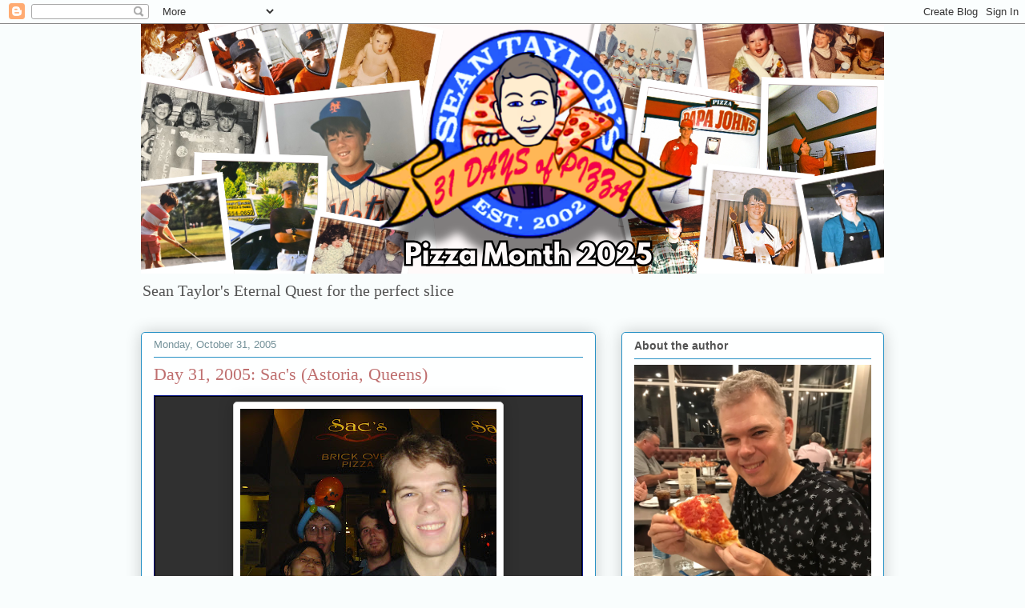

--- FILE ---
content_type: text/html; charset=UTF-8
request_url: https://31daysofpizza.blogspot.com/2005/10/day-31-2005-sacs-astoria-queens.html
body_size: 14072
content:
<!DOCTYPE html>
<html class='v2' dir='ltr' lang='en'>
<head>
<link href='https://www.blogger.com/static/v1/widgets/335934321-css_bundle_v2.css' rel='stylesheet' type='text/css'/>
<meta content='width=1100' name='viewport'/>
<meta content='text/html; charset=UTF-8' http-equiv='Content-Type'/>
<meta content='blogger' name='generator'/>
<link href='https://31daysofpizza.blogspot.com/favicon.ico' rel='icon' type='image/x-icon'/>
<link href='http://31daysofpizza.blogspot.com/2005/10/day-31-2005-sacs-astoria-queens.html' rel='canonical'/>
<link rel="alternate" type="application/atom+xml" title="31 Days of Pizza - Atom" href="https://31daysofpizza.blogspot.com/feeds/posts/default" />
<link rel="alternate" type="application/rss+xml" title="31 Days of Pizza - RSS" href="https://31daysofpizza.blogspot.com/feeds/posts/default?alt=rss" />
<link rel="service.post" type="application/atom+xml" title="31 Days of Pizza - Atom" href="https://draft.blogger.com/feeds/7270670364708965635/posts/default" />

<link rel="alternate" type="application/atom+xml" title="31 Days of Pizza - Atom" href="https://31daysofpizza.blogspot.com/feeds/8619404351028125262/comments/default" />
<!--Can't find substitution for tag [blog.ieCssRetrofitLinks]-->
<link href='https://blogger.googleusercontent.com/img/b/R29vZ2xl/AVvXsEj34cAXHIondAAnpIffMIODWFlX5v_zwxCF5Y3C6kPpJ_HZC8NdL7dMcHCi88yByW_gqC4r7AY1DIk8tB0h4_PTj3KdSs4BiALGsSDfg6hUWVV7cNMptxMwyIgJznPRxhdFL7aEGdwdq4A/s320/DSC03259.JPG' rel='image_src'/>
<meta content='http://31daysofpizza.blogspot.com/2005/10/day-31-2005-sacs-astoria-queens.html' property='og:url'/>
<meta content='Day 31, 2005: Sac&#39;s (Astoria, Queens)' property='og:title'/>
<meta content='        DAY 31: October 31st  LOCATION : Sac&#39;s (29th St and Broadway in Astoria, QUEENS)  GUEST(S) : Catherine Wing, Eden Gauteron, Matt Sea...' property='og:description'/>
<meta content='https://blogger.googleusercontent.com/img/b/R29vZ2xl/AVvXsEj34cAXHIondAAnpIffMIODWFlX5v_zwxCF5Y3C6kPpJ_HZC8NdL7dMcHCi88yByW_gqC4r7AY1DIk8tB0h4_PTj3KdSs4BiALGsSDfg6hUWVV7cNMptxMwyIgJznPRxhdFL7aEGdwdq4A/w1200-h630-p-k-no-nu/DSC03259.JPG' property='og:image'/>
<title>31 Days of Pizza: Day 31, 2005: Sac's (Astoria, Queens)</title>
<style id='page-skin-1' type='text/css'><!--
/*
-----------------------------------------------
Blogger Template Style
Name:     Awesome Inc.
Designer: Tina Chen
URL:      tinachen.org
----------------------------------------------- */
/* Content
----------------------------------------------- */
body {
font: normal normal 13px Arial, Tahoma, Helvetica, FreeSans, sans-serif;
color: #545454;
background: #f9fdfd none repeat scroll top left;
}
html body .content-outer {
min-width: 0;
max-width: 100%;
width: 100%;
}
a:link {
text-decoration: none;
color: #bf6f6f;
}
a:visited {
text-decoration: none;
color: #749199;
}
a:hover {
text-decoration: underline;
color: #2791c5;
}
.body-fauxcolumn-outer .cap-top {
position: absolute;
z-index: 1;
height: 276px;
width: 100%;
background: transparent none repeat-x scroll top left;
_background-image: none;
}
/* Columns
----------------------------------------------- */
.content-inner {
padding: 0;
}
.header-inner .section {
margin: 0 16px;
}
.tabs-inner .section {
margin: 0 16px;
}
.main-inner {
padding-top: 30px;
}
.main-inner .column-center-inner,
.main-inner .column-left-inner,
.main-inner .column-right-inner {
padding: 0 5px;
}
*+html body .main-inner .column-center-inner {
margin-top: -30px;
}
#layout .main-inner .column-center-inner {
margin-top: 0;
}
/* Header
----------------------------------------------- */
.header-outer {
margin: 0 0 0 0;
background: #f9fdfd none repeat scroll 0 0;
}
.Header h1 {
font: normal normal 48px Georgia, Utopia, 'Palatino Linotype', Palatino, serif;
color: #545454;
text-shadow: 0 0 -1px #000000;
}
.Header h1 a {
color: #545454;
}
.Header .description {
font: normal normal 20px Georgia, Utopia, 'Palatino Linotype', Palatino, serif;
color: #545454;
}
.header-inner .Header .titlewrapper,
.header-inner .Header .descriptionwrapper {
padding-left: 0;
padding-right: 0;
margin-bottom: 0;
}
.header-inner .Header .titlewrapper {
padding-top: 22px;
}
/* Tabs
----------------------------------------------- */
.tabs-outer {
overflow: hidden;
position: relative;
background: #8fa6cd url(https://resources.blogblog.com/blogblog/data/1kt/awesomeinc/tabs_gradient_light.png) repeat scroll 0 0;
}
#layout .tabs-outer {
overflow: visible;
}
.tabs-cap-top, .tabs-cap-bottom {
position: absolute;
width: 100%;
border-top: 1px solid #749199;
}
.tabs-cap-bottom {
bottom: 0;
}
.tabs-inner .widget li a {
display: inline-block;
margin: 0;
padding: .6em 1.5em;
font: normal normal 13px Arial, Tahoma, Helvetica, FreeSans, sans-serif;
color: #545454;
border-top: 1px solid #749199;
border-bottom: 1px solid #749199;
border-left: 1px solid #749199;
height: 16px;
line-height: 16px;
}
.tabs-inner .widget li:last-child a {
border-right: 1px solid #749199;
}
.tabs-inner .widget li.selected a, .tabs-inner .widget li a:hover {
background: #576782 url(https://resources.blogblog.com/blogblog/data/1kt/awesomeinc/tabs_gradient_light.png) repeat-x scroll 0 -100px;
color: #ffffff;
}
/* Headings
----------------------------------------------- */
h2 {
font: normal bold 14px Arial, Tahoma, Helvetica, FreeSans, sans-serif;
color: #545454;
}
/* Widgets
----------------------------------------------- */
.main-inner .section {
margin: 0 27px;
padding: 0;
}
.main-inner .column-left-outer,
.main-inner .column-right-outer {
margin-top: 0;
}
#layout .main-inner .column-left-outer,
#layout .main-inner .column-right-outer {
margin-top: 0;
}
.main-inner .column-left-inner,
.main-inner .column-right-inner {
background: rgba(77,77,77,0) none repeat 0 0;
-moz-box-shadow: 0 0 0 rgba(0, 0, 0, .2);
-webkit-box-shadow: 0 0 0 rgba(0, 0, 0, .2);
-goog-ms-box-shadow: 0 0 0 rgba(0, 0, 0, .2);
box-shadow: 0 0 0 rgba(0, 0, 0, .2);
-moz-border-radius: 5px;
-webkit-border-radius: 5px;
-goog-ms-border-radius: 5px;
border-radius: 5px;
}
#layout .main-inner .column-left-inner,
#layout .main-inner .column-right-inner {
margin-top: 0;
}
.sidebar .widget {
font: normal normal 14px Arial, Tahoma, Helvetica, FreeSans, sans-serif;
color: #545454;
}
.sidebar .widget a:link {
color: #bf6f6f;
}
.sidebar .widget a:visited {
color: #749199;
}
.sidebar .widget a:hover {
color: #2791c5;
}
.sidebar .widget h2 {
text-shadow: 0 0 -1px #000000;
}
.main-inner .widget {
background-color: #feffff;
border: 1px solid #2791c5;
padding: 0 15px 15px;
margin: 20px -16px;
-moz-box-shadow: 0 0 20px rgba(0, 0, 0, .2);
-webkit-box-shadow: 0 0 20px rgba(0, 0, 0, .2);
-goog-ms-box-shadow: 0 0 20px rgba(0, 0, 0, .2);
box-shadow: 0 0 20px rgba(0, 0, 0, .2);
-moz-border-radius: 5px;
-webkit-border-radius: 5px;
-goog-ms-border-radius: 5px;
border-radius: 5px;
}
.main-inner .widget h2 {
margin: 0 -0;
padding: .6em 0 .5em;
border-bottom: 1px solid rgba(77,77,77,0);
}
.footer-inner .widget h2 {
padding: 0 0 .4em;
border-bottom: 1px solid rgba(77,77,77,0);
}
.main-inner .widget h2 + div, .footer-inner .widget h2 + div {
border-top: 1px solid #2791c5;
padding-top: 8px;
}
.main-inner .widget .widget-content {
margin: 0 -0;
padding: 7px 0 0;
}
.main-inner .widget ul, .main-inner .widget #ArchiveList ul.flat {
margin: -8px -15px 0;
padding: 0;
list-style: none;
}
.main-inner .widget #ArchiveList {
margin: -8px 0 0;
}
.main-inner .widget ul li, .main-inner .widget #ArchiveList ul.flat li {
padding: .5em 15px;
text-indent: 0;
color: #737373;
border-top: 0 solid #2791c5;
border-bottom: 1px solid rgba(77,77,77,0);
}
.main-inner .widget #ArchiveList ul li {
padding-top: .25em;
padding-bottom: .25em;
}
.main-inner .widget ul li:first-child, .main-inner .widget #ArchiveList ul.flat li:first-child {
border-top: none;
}
.main-inner .widget ul li:last-child, .main-inner .widget #ArchiveList ul.flat li:last-child {
border-bottom: none;
}
.post-body {
position: relative;
}
.main-inner .widget .post-body ul {
padding: 0 2.5em;
margin: .5em 0;
list-style: disc;
}
.main-inner .widget .post-body ul li {
padding: 0.25em 0;
margin-bottom: .25em;
color: #545454;
border: none;
}
.footer-inner .widget ul {
padding: 0;
list-style: none;
}
.widget .zippy {
color: #737373;
}
/* Posts
----------------------------------------------- */
body .main-inner .Blog {
padding: 0;
margin-bottom: 1em;
background-color: transparent;
border: none;
-moz-box-shadow: 0 0 0 rgba(0, 0, 0, 0);
-webkit-box-shadow: 0 0 0 rgba(0, 0, 0, 0);
-goog-ms-box-shadow: 0 0 0 rgba(0, 0, 0, 0);
box-shadow: 0 0 0 rgba(0, 0, 0, 0);
}
.main-inner .section:last-child .Blog:last-child {
padding: 0;
margin-bottom: 1em;
}
.main-inner .widget h2.date-header {
margin: 0 -15px 1px;
padding: 0 0 0 0;
font: normal normal 13px Arial, Tahoma, Helvetica, FreeSans, sans-serif;
color: #749199;
background: transparent none no-repeat scroll top left;
border-top: 0 solid #2791c5;
border-bottom: 1px solid rgba(77,77,77,0);
-moz-border-radius-topleft: 0;
-moz-border-radius-topright: 0;
-webkit-border-top-left-radius: 0;
-webkit-border-top-right-radius: 0;
border-top-left-radius: 0;
border-top-right-radius: 0;
position: static;
bottom: 100%;
right: 15px;
text-shadow: 0 0 -1px #000000;
}
.main-inner .widget h2.date-header span {
font: normal normal 13px Arial, Tahoma, Helvetica, FreeSans, sans-serif;
display: block;
padding: .5em 15px;
border-left: 0 solid #2791c5;
border-right: 0 solid #2791c5;
}
.date-outer {
position: relative;
margin: 30px 0 20px;
padding: 0 15px;
background-color: #feffff;
border: 1px solid #2791c5;
-moz-box-shadow: 0 0 20px rgba(0, 0, 0, .2);
-webkit-box-shadow: 0 0 20px rgba(0, 0, 0, .2);
-goog-ms-box-shadow: 0 0 20px rgba(0, 0, 0, .2);
box-shadow: 0 0 20px rgba(0, 0, 0, .2);
-moz-border-radius: 5px;
-webkit-border-radius: 5px;
-goog-ms-border-radius: 5px;
border-radius: 5px;
}
.date-outer:first-child {
margin-top: 0;
}
.date-outer:last-child {
margin-bottom: 20px;
-moz-border-radius-bottomleft: 5px;
-moz-border-radius-bottomright: 5px;
-webkit-border-bottom-left-radius: 5px;
-webkit-border-bottom-right-radius: 5px;
-goog-ms-border-bottom-left-radius: 5px;
-goog-ms-border-bottom-right-radius: 5px;
border-bottom-left-radius: 5px;
border-bottom-right-radius: 5px;
}
.date-posts {
margin: 0 -0;
padding: 0 0;
clear: both;
}
.post-outer, .inline-ad {
border-top: 1px solid #2791c5;
margin: 0 -0;
padding: 15px 0;
}
.post-outer {
padding-bottom: 10px;
}
.post-outer:first-child {
padding-top: 0;
border-top: none;
}
.post-outer:last-child, .inline-ad:last-child {
border-bottom: none;
}
.post-body {
position: relative;
}
.post-body img {
padding: 8px;
background: #ffffff;
border: 1px solid #d0d0d0;
-moz-box-shadow: 0 0 20px rgba(0, 0, 0, .2);
-webkit-box-shadow: 0 0 20px rgba(0, 0, 0, .2);
box-shadow: 0 0 20px rgba(0, 0, 0, .2);
-moz-border-radius: 5px;
-webkit-border-radius: 5px;
border-radius: 5px;
}
h3.post-title, h4 {
font: normal normal 22px Georgia, Utopia, 'Palatino Linotype', Palatino, serif;
color: #bf6f6f;
}
h3.post-title a {
font: normal normal 22px Georgia, Utopia, 'Palatino Linotype', Palatino, serif;
color: #bf6f6f;
}
h3.post-title a:hover {
color: #2791c5;
text-decoration: underline;
}
.post-header {
margin: 0 0 1em;
}
.post-body {
line-height: 1.4;
}
.post-outer h2 {
color: #545454;
}
.post-footer {
margin: 1.5em 0 0;
}
#blog-pager {
padding: 15px;
font-size: 120%;
background-color: #feffff;
border: 1px solid #2791c5;
-moz-box-shadow: 0 0 20px rgba(0, 0, 0, .2);
-webkit-box-shadow: 0 0 20px rgba(0, 0, 0, .2);
-goog-ms-box-shadow: 0 0 20px rgba(0, 0, 0, .2);
box-shadow: 0 0 20px rgba(0, 0, 0, .2);
-moz-border-radius: 5px;
-webkit-border-radius: 5px;
-goog-ms-border-radius: 5px;
border-radius: 5px;
-moz-border-radius-topleft: 5px;
-moz-border-radius-topright: 5px;
-webkit-border-top-left-radius: 5px;
-webkit-border-top-right-radius: 5px;
-goog-ms-border-top-left-radius: 5px;
-goog-ms-border-top-right-radius: 5px;
border-top-left-radius: 5px;
border-top-right-radius-topright: 5px;
margin-top: 1em;
}
.blog-feeds, .post-feeds {
margin: 1em 0;
text-align: center;
color: #545454;
}
.blog-feeds a, .post-feeds a {
color: #bf6f6f;
}
.blog-feeds a:visited, .post-feeds a:visited {
color: #749199;
}
.blog-feeds a:hover, .post-feeds a:hover {
color: #2791c5;
}
.post-outer .comments {
margin-top: 2em;
}
/* Comments
----------------------------------------------- */
.comments .comments-content .icon.blog-author {
background-repeat: no-repeat;
background-image: url([data-uri]);
}
.comments .comments-content .loadmore a {
border-top: 1px solid #749199;
border-bottom: 1px solid #749199;
}
.comments .continue {
border-top: 2px solid #749199;
}
/* Footer
----------------------------------------------- */
.footer-outer {
margin: -20px 0 -1px;
padding: 20px 0 0;
color: #545454;
overflow: hidden;
}
.footer-fauxborder-left {
border-top: 1px solid #2791c5;
background: #feffff none repeat scroll 0 0;
-moz-box-shadow: 0 0 20px rgba(0, 0, 0, .2);
-webkit-box-shadow: 0 0 20px rgba(0, 0, 0, .2);
-goog-ms-box-shadow: 0 0 20px rgba(0, 0, 0, .2);
box-shadow: 0 0 20px rgba(0, 0, 0, .2);
margin: 0 -20px;
}
/* Mobile
----------------------------------------------- */
body.mobile {
background-size: auto;
}
.mobile .body-fauxcolumn-outer {
background: transparent none repeat scroll top left;
}
*+html body.mobile .main-inner .column-center-inner {
margin-top: 0;
}
.mobile .main-inner .widget {
padding: 0 0 15px;
}
.mobile .main-inner .widget h2 + div,
.mobile .footer-inner .widget h2 + div {
border-top: none;
padding-top: 0;
}
.mobile .footer-inner .widget h2 {
padding: 0.5em 0;
border-bottom: none;
}
.mobile .main-inner .widget .widget-content {
margin: 0;
padding: 7px 0 0;
}
.mobile .main-inner .widget ul,
.mobile .main-inner .widget #ArchiveList ul.flat {
margin: 0 -15px 0;
}
.mobile .main-inner .widget h2.date-header {
right: 0;
}
.mobile .date-header span {
padding: 0.4em 0;
}
.mobile .date-outer:first-child {
margin-bottom: 0;
border: 1px solid #2791c5;
-moz-border-radius-topleft: 5px;
-moz-border-radius-topright: 5px;
-webkit-border-top-left-radius: 5px;
-webkit-border-top-right-radius: 5px;
-goog-ms-border-top-left-radius: 5px;
-goog-ms-border-top-right-radius: 5px;
border-top-left-radius: 5px;
border-top-right-radius: 5px;
}
.mobile .date-outer {
border-color: #2791c5;
border-width: 0 1px 1px;
}
.mobile .date-outer:last-child {
margin-bottom: 0;
}
.mobile .main-inner {
padding: 0;
}
.mobile .header-inner .section {
margin: 0;
}
.mobile .post-outer, .mobile .inline-ad {
padding: 5px 0;
}
.mobile .tabs-inner .section {
margin: 0 10px;
}
.mobile .main-inner .widget h2 {
margin: 0;
padding: 0;
}
.mobile .main-inner .widget h2.date-header span {
padding: 0;
}
.mobile .main-inner .widget .widget-content {
margin: 0;
padding: 7px 0 0;
}
.mobile #blog-pager {
border: 1px solid transparent;
background: #feffff none repeat scroll 0 0;
}
.mobile .main-inner .column-left-inner,
.mobile .main-inner .column-right-inner {
background: rgba(77,77,77,0) none repeat 0 0;
-moz-box-shadow: none;
-webkit-box-shadow: none;
-goog-ms-box-shadow: none;
box-shadow: none;
}
.mobile .date-posts {
margin: 0;
padding: 0;
}
.mobile .footer-fauxborder-left {
margin: 0;
border-top: inherit;
}
.mobile .main-inner .section:last-child .Blog:last-child {
margin-bottom: 0;
}
.mobile-index-contents {
color: #545454;
}
.mobile .mobile-link-button {
background: #bf6f6f url(https://resources.blogblog.com/blogblog/data/1kt/awesomeinc/tabs_gradient_light.png) repeat scroll 0 0;
}
.mobile-link-button a:link, .mobile-link-button a:visited {
color: #ffffff;
}
.mobile .tabs-inner .PageList .widget-content {
background: transparent;
border-top: 1px solid;
border-color: #749199;
color: #545454;
}
.mobile .tabs-inner .PageList .widget-content .pagelist-arrow {
border-left: 1px solid #749199;
}

--></style>
<style id='template-skin-1' type='text/css'><!--
body {
min-width: 960px;
}
.content-outer, .content-fauxcolumn-outer, .region-inner {
min-width: 960px;
max-width: 960px;
_width: 960px;
}
.main-inner .columns {
padding-left: 0;
padding-right: 360px;
}
.main-inner .fauxcolumn-center-outer {
left: 0;
right: 360px;
/* IE6 does not respect left and right together */
_width: expression(this.parentNode.offsetWidth -
parseInt("0") -
parseInt("360px") + 'px');
}
.main-inner .fauxcolumn-left-outer {
width: 0;
}
.main-inner .fauxcolumn-right-outer {
width: 360px;
}
.main-inner .column-left-outer {
width: 0;
right: 100%;
margin-left: -0;
}
.main-inner .column-right-outer {
width: 360px;
margin-right: -360px;
}
#layout {
min-width: 0;
}
#layout .content-outer {
min-width: 0;
width: 800px;
}
#layout .region-inner {
min-width: 0;
width: auto;
}
body#layout div.add_widget {
padding: 8px;
}
body#layout div.add_widget a {
margin-left: 32px;
}
--></style>
<link href='https://draft.blogger.com/dyn-css/authorization.css?targetBlogID=7270670364708965635&amp;zx=b4b246d9-1cee-4920-b16a-74abb826b3b5' media='none' onload='if(media!=&#39;all&#39;)media=&#39;all&#39;' rel='stylesheet'/><noscript><link href='https://draft.blogger.com/dyn-css/authorization.css?targetBlogID=7270670364708965635&amp;zx=b4b246d9-1cee-4920-b16a-74abb826b3b5' rel='stylesheet'/></noscript>
<meta name='google-adsense-platform-account' content='ca-host-pub-1556223355139109'/>
<meta name='google-adsense-platform-domain' content='blogspot.com'/>

</head>
<body class='loading variant-renewable'>
<div class='navbar section' id='navbar' name='Navbar'><div class='widget Navbar' data-version='1' id='Navbar1'><script type="text/javascript">
    function setAttributeOnload(object, attribute, val) {
      if(window.addEventListener) {
        window.addEventListener('load',
          function(){ object[attribute] = val; }, false);
      } else {
        window.attachEvent('onload', function(){ object[attribute] = val; });
      }
    }
  </script>
<div id="navbar-iframe-container"></div>
<script type="text/javascript" src="https://apis.google.com/js/platform.js"></script>
<script type="text/javascript">
      gapi.load("gapi.iframes:gapi.iframes.style.bubble", function() {
        if (gapi.iframes && gapi.iframes.getContext) {
          gapi.iframes.getContext().openChild({
              url: 'https://draft.blogger.com/navbar/7270670364708965635?po\x3d8619404351028125262\x26origin\x3dhttps://31daysofpizza.blogspot.com',
              where: document.getElementById("navbar-iframe-container"),
              id: "navbar-iframe"
          });
        }
      });
    </script><script type="text/javascript">
(function() {
var script = document.createElement('script');
script.type = 'text/javascript';
script.src = '//pagead2.googlesyndication.com/pagead/js/google_top_exp.js';
var head = document.getElementsByTagName('head')[0];
if (head) {
head.appendChild(script);
}})();
</script>
</div></div>
<div class='body-fauxcolumns'>
<div class='fauxcolumn-outer body-fauxcolumn-outer'>
<div class='cap-top'>
<div class='cap-left'></div>
<div class='cap-right'></div>
</div>
<div class='fauxborder-left'>
<div class='fauxborder-right'></div>
<div class='fauxcolumn-inner'>
</div>
</div>
<div class='cap-bottom'>
<div class='cap-left'></div>
<div class='cap-right'></div>
</div>
</div>
</div>
<div class='content'>
<div class='content-fauxcolumns'>
<div class='fauxcolumn-outer content-fauxcolumn-outer'>
<div class='cap-top'>
<div class='cap-left'></div>
<div class='cap-right'></div>
</div>
<div class='fauxborder-left'>
<div class='fauxborder-right'></div>
<div class='fauxcolumn-inner'>
</div>
</div>
<div class='cap-bottom'>
<div class='cap-left'></div>
<div class='cap-right'></div>
</div>
</div>
</div>
<div class='content-outer'>
<div class='content-cap-top cap-top'>
<div class='cap-left'></div>
<div class='cap-right'></div>
</div>
<div class='fauxborder-left content-fauxborder-left'>
<div class='fauxborder-right content-fauxborder-right'></div>
<div class='content-inner'>
<header>
<div class='header-outer'>
<div class='header-cap-top cap-top'>
<div class='cap-left'></div>
<div class='cap-right'></div>
</div>
<div class='fauxborder-left header-fauxborder-left'>
<div class='fauxborder-right header-fauxborder-right'></div>
<div class='region-inner header-inner'>
<div class='header section' id='header' name='Header'><div class='widget Header' data-version='1' id='Header1'>
<div id='header-inner'>
<a href='https://31daysofpizza.blogspot.com/' style='display: block'>
<img alt='31 Days of Pizza' height='312px; ' id='Header1_headerimg' src='https://blogger.googleusercontent.com/img/a/AVvXsEjEiTceHIikUCP0lGBC43OzuU6mBS1B1Lx57u9xQH9yVxl7AyQIvkUao2Nh3uyLbql82vXt2TSn6ldNHbw8KEmWG3Pw13e_vOPYAYBca2iUROoM5Q8f3mqXXjLR6KyoP-vrYC9ueG1bVDhj5LQFWy-muNIihuwHscPoBa-DyMTzBRK1OsFTxGznfGKRNEY=s930' style='display: block' width='930px; '/>
</a>
<div class='descriptionwrapper'>
<p class='description'><span>Sean Taylor's Eternal Quest for the perfect slice</span></p>
</div>
</div>
</div></div>
</div>
</div>
<div class='header-cap-bottom cap-bottom'>
<div class='cap-left'></div>
<div class='cap-right'></div>
</div>
</div>
</header>
<div class='tabs-outer'>
<div class='tabs-cap-top cap-top'>
<div class='cap-left'></div>
<div class='cap-right'></div>
</div>
<div class='fauxborder-left tabs-fauxborder-left'>
<div class='fauxborder-right tabs-fauxborder-right'></div>
<div class='region-inner tabs-inner'>
<div class='tabs no-items section' id='crosscol' name='Cross-Column'></div>
<div class='tabs no-items section' id='crosscol-overflow' name='Cross-Column 2'></div>
</div>
</div>
<div class='tabs-cap-bottom cap-bottom'>
<div class='cap-left'></div>
<div class='cap-right'></div>
</div>
</div>
<div class='main-outer'>
<div class='main-cap-top cap-top'>
<div class='cap-left'></div>
<div class='cap-right'></div>
</div>
<div class='fauxborder-left main-fauxborder-left'>
<div class='fauxborder-right main-fauxborder-right'></div>
<div class='region-inner main-inner'>
<div class='columns fauxcolumns'>
<div class='fauxcolumn-outer fauxcolumn-center-outer'>
<div class='cap-top'>
<div class='cap-left'></div>
<div class='cap-right'></div>
</div>
<div class='fauxborder-left'>
<div class='fauxborder-right'></div>
<div class='fauxcolumn-inner'>
</div>
</div>
<div class='cap-bottom'>
<div class='cap-left'></div>
<div class='cap-right'></div>
</div>
</div>
<div class='fauxcolumn-outer fauxcolumn-left-outer'>
<div class='cap-top'>
<div class='cap-left'></div>
<div class='cap-right'></div>
</div>
<div class='fauxborder-left'>
<div class='fauxborder-right'></div>
<div class='fauxcolumn-inner'>
</div>
</div>
<div class='cap-bottom'>
<div class='cap-left'></div>
<div class='cap-right'></div>
</div>
</div>
<div class='fauxcolumn-outer fauxcolumn-right-outer'>
<div class='cap-top'>
<div class='cap-left'></div>
<div class='cap-right'></div>
</div>
<div class='fauxborder-left'>
<div class='fauxborder-right'></div>
<div class='fauxcolumn-inner'>
</div>
</div>
<div class='cap-bottom'>
<div class='cap-left'></div>
<div class='cap-right'></div>
</div>
</div>
<!-- corrects IE6 width calculation -->
<div class='columns-inner'>
<div class='column-center-outer'>
<div class='column-center-inner'>
<div class='main section' id='main' name='Main'><div class='widget Blog' data-version='1' id='Blog1'>
<div class='blog-posts hfeed'>

          <div class="date-outer">
        
<h2 class='date-header'><span>Monday, October 31, 2005</span></h2>

          <div class="date-posts">
        
<div class='post-outer'>
<div class='post hentry uncustomized-post-template' itemprop='blogPost' itemscope='itemscope' itemtype='http://schema.org/BlogPosting'>
<meta content='https://blogger.googleusercontent.com/img/b/R29vZ2xl/AVvXsEj34cAXHIondAAnpIffMIODWFlX5v_zwxCF5Y3C6kPpJ_HZC8NdL7dMcHCi88yByW_gqC4r7AY1DIk8tB0h4_PTj3KdSs4BiALGsSDfg6hUWVV7cNMptxMwyIgJznPRxhdFL7aEGdwdq4A/s320/DSC03259.JPG' itemprop='image_url'/>
<meta content='7270670364708965635' itemprop='blogId'/>
<meta content='8619404351028125262' itemprop='postId'/>
<a name='8619404351028125262'></a>
<h3 class='post-title entry-title' itemprop='name'>
Day 31, 2005: Sac's (Astoria, Queens)
</h3>
<div class='post-header'>
<div class='post-header-line-1'></div>
</div>
<div class='post-body entry-content' id='post-body-8619404351028125262' itemprop='description articleBody'>
<table align="center" border="0" cellpadding="6" cellspacing="1" class="tborder" id="post467258" style="background-attachment: initial; background-clip: initial; background-color: black; background-image: initial; background-origin: initial; border-bottom-color: rgb(11, 25, 140); border-bottom-style: solid; border-bottom-width: 1px; border-left-color: rgb(11, 25, 140); border-left-style: solid; border-left-width: 1px; border-right-color: rgb(11, 25, 140); border-right-style: solid; border-right-width: 1px; border-top-color: rgb(11, 25, 140); border-top-style: solid; border-top-width: 1px; color: white; font-family: verdana, geneva, lucida, 'lucida grande', arial, helvetica, sans-serif; font-size: 13px; width: 100%px;"><tbody>
<tr><td class="alt1" id="td_post_467258" style="background-attachment: initial; background-clip: initial; background-color: #303030; background-image: initial; background-origin: initial; background-position: initial initial; background-repeat: initial initial; color: white; font: normal normal normal 10pt/normal verdana, geneva, lucida, 'lucida grande', arial, helvetica, sans-serif;"><div id="post_message_467258">
<div class="separator" style="clear: both; text-align: center;">
<a href="https://blogger.googleusercontent.com/img/b/R29vZ2xl/AVvXsEj34cAXHIondAAnpIffMIODWFlX5v_zwxCF5Y3C6kPpJ_HZC8NdL7dMcHCi88yByW_gqC4r7AY1DIk8tB0h4_PTj3KdSs4BiALGsSDfg6hUWVV7cNMptxMwyIgJznPRxhdFL7aEGdwdq4A/s1600/DSC03259.JPG" imageanchor="1" style="margin-left: 1em; margin-right: 1em;"><img border="0" height="240" src="https://blogger.googleusercontent.com/img/b/R29vZ2xl/AVvXsEj34cAXHIondAAnpIffMIODWFlX5v_zwxCF5Y3C6kPpJ_HZC8NdL7dMcHCi88yByW_gqC4r7AY1DIk8tB0h4_PTj3KdSs4BiALGsSDfg6hUWVV7cNMptxMwyIgJznPRxhdFL7aEGdwdq4A/s320/DSC03259.JPG" width="320" /></a></div>
<br />
<br />
<div class="separator" style="clear: both; text-align: center;">
</div>
<span style="font-size: small;"><b>DAY 31: October 31st</b></span><br />
<b>LOCATION</b>: Sac's (29th St and Broadway in Astoria, QUEENS)<br />
<b>GUEST(S)</b>: Catherine Wing, Eden Gauteron, Matt Sears<br />
<b>ORDER</b>: One slice of cheese<br />
<div class="separator" style="clear: both; text-align: center;">
<a href="https://blogger.googleusercontent.com/img/b/R29vZ2xl/AVvXsEi9aV397_iXywvWb4fZCKvznff5IvQx5TqfeuVuEnUVWy4nq1HUO4Hx5iZO6zbNBow-S4jypZxCOI42LxdfUmgtI9lN6YRnlfPrOp9AnX_V61YWxHgLKruFUvegLpZoAUy1P8tAlR2mrUM/s1600/DSC03260.JPG" imageanchor="1" style="margin-left: 1em; margin-right: 1em;"><img border="0" height="240" src="https://blogger.googleusercontent.com/img/b/R29vZ2xl/AVvXsEi9aV397_iXywvWb4fZCKvznff5IvQx5TqfeuVuEnUVWy4nq1HUO4Hx5iZO6zbNBow-S4jypZxCOI42LxdfUmgtI9lN6YRnlfPrOp9AnX_V61YWxHgLKruFUvegLpZoAUy1P8tAlR2mrUM/s320/DSC03260.JPG" width="320" /></a></div>
<br />
<b>PIZZA REPORT</b>: Feeling Sacs-y? I am. Sac's is the only coal-fired pizza place I am aware of in the borough of Queens. Lucky for me and other Queens County residents, it's perfect! My favorite part of Sac's pizza is the sauce, of which there is plenty. I witnessed as they put a light layer of sauce on a pizza, scattered some fresh mozzarella cheese on, then applied another layer of sauce. Two (2) layers of delicious sauce! I think they add several spices to it in order for it to be so flavorful. My slice of cheese was mouth-wateringly good. The coal-fired crust was just thick enough to provide support for the entire slice and just flexible enough to be folded. As I folded it the sauce pockets and fresh mozzarella united to form one outrageously great-tasting slice of pizza. When in Queens, do what the Queens residents do and go to Sac's.<br />
<b>MISC.</b>:<br />
<ul>
<li style="font: normal normal normal 10pt/normal verdana, geneva, lucida, 'lucida grande', arial, helvetica, sans-serif;">Catherine Wing's got Moxie. Moxie is the name of her mean looking puppet that pretty much prevented her from speaking for the second half of the meal. Here is a picture of Catherine &amp; Moxie...<div class="separator" style="clear: both; text-align: center;">
<a href="https://blogger.googleusercontent.com/img/b/R29vZ2xl/AVvXsEjeCw1JRixSPRwU_L2Row6bsGPNpW-a4a-d38hgpVOh1Uaor6XOnYQzrm_aBANEBBtmb2dEpJ2UF5KpcrYBSILrYnXxwTwft2ug5z82Hx4Y0SprYpoD2567_lI8I0UQSmCNwJnsb9DsIU4/s1600/DSC03261.JPG" imageanchor="1" style="margin-left: 1em; margin-right: 1em;"><img border="0" height="200" src="https://blogger.googleusercontent.com/img/b/R29vZ2xl/AVvXsEjeCw1JRixSPRwU_L2Row6bsGPNpW-a4a-d38hgpVOh1Uaor6XOnYQzrm_aBANEBBtmb2dEpJ2UF5KpcrYBSILrYnXxwTwft2ug5z82Hx4Y0SprYpoD2567_lI8I0UQSmCNwJnsb9DsIU4/s200/DSC03261.JPG" width="150" /></a></div>
</li>
<li style="font: normal normal normal 10pt/normal verdana, geneva, lucida, 'lucida grande', arial, helvetica, sans-serif;">Eden Gauteron (pronounced "Ay-DEN Goo-trone") is from Cleveland, Ohio and arrived wearing a balloon hat he found on the ground.</li>
<li style="font: normal normal normal 10pt/normal verdana, geneva, lucida, 'lucida grande', arial, helvetica, sans-serif;">Matt Sears should have been Matt Suarez but the employees in Ellis Island wrote down "Sears" instead. His mom's maiden name was also changed by the people at Ellis Island. We weren't sure whether this was to Anglicize their names to help get them work or if the folks at Ellis Island were just bad spellers.</li>
<li style="font: normal normal normal 10pt/normal verdana, geneva, lucida, 'lucida grande', arial, helvetica, sans-serif;">October 31st means both Halloween and an end to Pizza Month '05. I managed to achieve my goal of eating a slice of pizza each day at 31 different locations with at least one other person. Thank you, everyone that helped make this possible. If you want to see me burn off all of these carbs, then watch out for bib #18670 in the ING New York City Marathon on Sunday, November 6th. If you want to know when and where to see me, I posted it&nbsp;<a href="http://www.improvresourcecenter.com/mb/showthread.php?t=40199" style="color: #ffbf00; text-decoration: none;" target="_blank">here</a>. Send me a&nbsp;<a href="http://www.improvresourcecenter.com/mb/private.php?do=newpm&amp;u=282" style="color: #ffbf00; text-decoration: none;" target="_blank">Private Message (PM)</a>with your email address if you want to be notified via email when I cross the 10K, 20K, 13.1m, and finish line.</li>
</ul>
</div>
</td></tr>
</tbody></table>
<div style='clear: both;'></div>
</div>
<div class='post-footer'>
<div class='post-footer-line post-footer-line-1'>
<span class='post-author vcard'>
Posted by
<span class='fn' itemprop='author' itemscope='itemscope' itemtype='http://schema.org/Person'>
<span itemprop='name'>Sean Taylor</span>
</span>
</span>
<span class='post-timestamp'>
at
<meta content='http://31daysofpizza.blogspot.com/2005/10/day-31-2005-sacs-astoria-queens.html' itemprop='url'/>
<a class='timestamp-link' href='https://31daysofpizza.blogspot.com/2005/10/day-31-2005-sacs-astoria-queens.html' rel='bookmark' title='permanent link'><abbr class='published' itemprop='datePublished' title='2005-10-31T01:38:00-05:00'>October 31, 2005</abbr></a>
</span>
<span class='post-comment-link'>
</span>
<span class='post-icons'>
<span class='item-action'>
<a href='https://draft.blogger.com/email-post/7270670364708965635/8619404351028125262' title='Email Post'>
<img alt='' class='icon-action' height='13' src='https://resources.blogblog.com/img/icon18_email.gif' width='18'/>
</a>
</span>
<span class='item-control blog-admin pid-1048826981'>
<a href='https://draft.blogger.com/post-edit.g?blogID=7270670364708965635&postID=8619404351028125262&from=pencil' title='Edit Post'>
<img alt='' class='icon-action' height='18' src='https://resources.blogblog.com/img/icon18_edit_allbkg.gif' width='18'/>
</a>
</span>
</span>
<div class='post-share-buttons goog-inline-block'>
<a class='goog-inline-block share-button sb-email' href='https://draft.blogger.com/share-post.g?blogID=7270670364708965635&postID=8619404351028125262&target=email' target='_blank' title='Email This'><span class='share-button-link-text'>Email This</span></a><a class='goog-inline-block share-button sb-blog' href='https://draft.blogger.com/share-post.g?blogID=7270670364708965635&postID=8619404351028125262&target=blog' onclick='window.open(this.href, "_blank", "height=270,width=475"); return false;' target='_blank' title='BlogThis!'><span class='share-button-link-text'>BlogThis!</span></a><a class='goog-inline-block share-button sb-twitter' href='https://draft.blogger.com/share-post.g?blogID=7270670364708965635&postID=8619404351028125262&target=twitter' target='_blank' title='Share to X'><span class='share-button-link-text'>Share to X</span></a><a class='goog-inline-block share-button sb-facebook' href='https://draft.blogger.com/share-post.g?blogID=7270670364708965635&postID=8619404351028125262&target=facebook' onclick='window.open(this.href, "_blank", "height=430,width=640"); return false;' target='_blank' title='Share to Facebook'><span class='share-button-link-text'>Share to Facebook</span></a><a class='goog-inline-block share-button sb-pinterest' href='https://draft.blogger.com/share-post.g?blogID=7270670364708965635&postID=8619404351028125262&target=pinterest' target='_blank' title='Share to Pinterest'><span class='share-button-link-text'>Share to Pinterest</span></a>
</div>
</div>
<div class='post-footer-line post-footer-line-2'>
<span class='post-labels'>
</span>
</div>
<div class='post-footer-line post-footer-line-3'>
<span class='post-location'>
</span>
</div>
</div>
</div>
<div class='comments' id='comments'>
<a name='comments'></a>
<h4>No comments:</h4>
<div id='Blog1_comments-block-wrapper'>
<dl class='avatar-comment-indent' id='comments-block'>
</dl>
</div>
<p class='comment-footer'>
<a href='https://draft.blogger.com/comment/fullpage/post/7270670364708965635/8619404351028125262' onclick=''>Post a Comment</a>
</p>
</div>
</div>

        </div></div>
      
</div>
<div class='blog-pager' id='blog-pager'>
<span id='blog-pager-newer-link'>
<a class='blog-pager-newer-link' href='https://31daysofpizza.blogspot.com/2006/10/day-1-2006-sbarro-midtown-nyc.html' id='Blog1_blog-pager-newer-link' title='Newer Post'>Newer Post</a>
</span>
<span id='blog-pager-older-link'>
<a class='blog-pager-older-link' href='https://31daysofpizza.blogspot.com/2005/10/day-30-2005-una-pizza-napoletana-e.html' id='Blog1_blog-pager-older-link' title='Older Post'>Older Post</a>
</span>
<a class='home-link' href='https://31daysofpizza.blogspot.com/'>Home</a>
</div>
<div class='clear'></div>
<div class='post-feeds'>
<div class='feed-links'>
Subscribe to:
<a class='feed-link' href='https://31daysofpizza.blogspot.com/feeds/8619404351028125262/comments/default' target='_blank' type='application/atom+xml'>Post Comments (Atom)</a>
</div>
</div>
</div></div>
</div>
</div>
<div class='column-left-outer'>
<div class='column-left-inner'>
<aside>
</aside>
</div>
</div>
<div class='column-right-outer'>
<div class='column-right-inner'>
<aside>
<div class='sidebar section' id='sidebar-right-1'><div class='widget Image' data-version='1' id='Image1'>
<h2>About the author</h2>
<div class='widget-content'>
<img alt='About the author' height='395' id='Image1_img' src='https://blogger.googleusercontent.com/img/b/R29vZ2xl/AVvXsEivy0UKvpVfnxBO7RBK8QpcW_BglJot7dpGkqiKhBUNj47vIEZq5sNcZkG4dO8Cvbu2wpj5jh9kXgqMZ5GKM73llI2aLhyphenhyphenle-sJF1N7EHbl0gxAb9duRFp0BEUHyT8KnbKWBT2HeTXwCnw/s1600/IMG_8238.jpg' width='296'/>
<br/>
<span class='caption'>Sean Taylor endeavors to celebrate October (National Pizza Month) by<OL><LI>eating a slice each day,</LI><LI>at a different pizzeria, </LI><LI>with at least one guest.</LI></OL><!-- <CENTER><form> <input type=image src=http://www.seantaylor.us/pizza09/contact.jpg  onClick="myRef = window.open('http://www.seantaylor.us/pizza09/contact.php?x=contact','mywin', 'left=20,top=20,width=500,height=300,toolbar=1,resizable=0'); myRef.focus()"> </form></CENTER>--></span>
</div>
<div class='clear'></div>
</div><div class='widget HTML' data-version='1' id='HTML3'>
<h2 class='title'>Most recent Pizza Month</h2>
<div class='widget-content'>
<!--
this is the google calendar
take away the comments and it will display current month
-->

<!-- 
<iframe src="https://www.google.com/calendar/embed?src=vjni36s7ee6g9i5n0t1eqkh0kk%40group.calendar.google.com&ctz=America/New_York" style="border: 0" width="287" height="315" frameborder="0" scrolling="yes"></iframe> 
  -->

<!-- put image here after pizza month -->

<img src="https://lh3.googleusercontent.com/blogger_img_proxy/AEn0k_v6mprUKThf1evi-nvVf9n8DHOBtQ_9oiQuvTwi17vnqmPQ4Uh3l2r_vq8xQED2CrizELKPudytWRzlcZ8c_Q8jXDSXtuFK4Zrd_4ynlmsZs2CJvKsldOpTnZgqcMJJsdBfMxRdB7tj-8P9j-ss=s0-d" width="300">

 <!-- remove when it is pizza month -->
</div>
<div class='clear'></div>
</div><div class='widget ContactForm' data-version='1' id='ContactForm1'>
<h2 class='title'>Contact Sean</h2>
<div class='contact-form-widget'>
<div class='form'>
<form name='contact-form'>
<p></p>
Name
<br/>
<input class='contact-form-name' id='ContactForm1_contact-form-name' name='name' size='30' type='text' value=''/>
<p></p>
Email
<span style='font-weight: bolder;'>*</span>
<br/>
<input class='contact-form-email' id='ContactForm1_contact-form-email' name='email' size='30' type='text' value=''/>
<p></p>
Message
<span style='font-weight: bolder;'>*</span>
<br/>
<textarea class='contact-form-email-message' cols='25' id='ContactForm1_contact-form-email-message' name='email-message' rows='5'></textarea>
<p></p>
<input class='contact-form-button contact-form-button-submit' id='ContactForm1_contact-form-submit' type='button' value='Send'/>
<p></p>
<div style='text-align: center; max-width: 222px; width: 100%'>
<p class='contact-form-error-message' id='ContactForm1_contact-form-error-message'></p>
<p class='contact-form-success-message' id='ContactForm1_contact-form-success-message'></p>
</div>
</form>
</div>
</div>
<div class='clear'></div>
</div><div class='widget HTML' data-version='1' id='HTML1'>
<h2 class='title'>Toolbox</h2>
<div class='widget-content'>
<!--
<img src="http://www.seantaylor.us/pizza13/googlecal.png" width="200/" /><br />

<br />
-->
<!--
<a href="http://www.seantaylor.us/googlemap.php" target="_blank"><img border="0" width="300" src="http://www.seantaylor.us/pizza/media/mapofpizzeriasreviewed.png" /></a><br />
<a href="http://www.seantaylor.us/googlemap.php" target="_blank">Pizzeria Locator</a> - Search through over 500 of my favorite pizzerias<br /><br />
-->
<a href="http://www.seantaylor.us/pizzamonth.php?collectionid=33" target="_blank">Pizza Months Past</a> - Archived reviews, videos, podcasts, and pictures from Pizza Months 2002 - 2024<br /><br />

<a href="//www.youtube.com/watch?v=KaoFXIRrnd8" target="_blank">Pizza [Rick] Roll'd!</a> - Don't click here.<br /><br />


<!--
<a name="weekly">
<a href="#weekly" onclick="myRef = window.open('http://www.seantaylor.us/pizza10/contact.php?x=list','mywin', 'left=20,top=20,width=500,height=300,toolbar=1,resizable=0'); myRef.focus()">Sign up for weekly update</a> - click here to receive four updates during pizza month and then occasionally thereafter to stay up-to-date on Pizza Month happenings.<br /><br />

<a name="owner">
<a href="#owner" onclick="myRef = window.open('http://www.seantaylor.us/pizza10/contact.php?x=owner','mywin', 'left=20,top=20,width=500,height=300,toolbar=1,resizable=0'); myRef.focus()">Are you a Pizzeria Owner?</a> - click here to add your pizzeria as a candidate to be reviewed at a future Pizza Day.<br /><br />

<a name="book">
<a href="#book" onclick="myRef = window.open('http://www.seantaylor.us/pizza10/contact.php?x=book','mywin', 'left=20,top=20,width=500,height=300,toolbar=1,resizable=0'); myRef.focus()"><img src="http://www.seantaylor.us/pizza09/pizzabook.jpg" />
<br />Book!</a> - I'm writing a pizza book.  Click here if you want to be notified as it develops</a></a></a><br /><br />


<a href="http://www.sliceny.com" target="_blank"><img src="http://www.seantaylor.us/pizza10/slice.jpg" align="bottom" /></a> - My favorite pizza resource
-->
</div>
<div class='clear'></div>
</div><div class='widget HTML' data-version='1' id='HTML2'>
<h2 class='title'>Pizza Month Past</h2>
<div class='widget-content'>
<center>
<!--
<a href=http://www.seantaylor.us/pizzamonth.php?collectionid=15 target=_blank><img  border=0 src="http://www.seantaylor.us/pizza/media/pastpizzamonths.png" /></a>
-->
<br />
   <table>
    <tr>
     <td valign=top>
<a href=http://www.seantaylor.us/pizzareviews_toc.php target=_blank>The Reviews...<br />
<img border="0" src="https://lh3.googleusercontent.com/blogger_img_proxy/AEn0k_vdRgeGLVRjxs4RGIhDdUuztZctGV9JKe-dOxLvOHJr109pwh5YEdKCOnhNfmc6U-z66BMO5YsKDZbYPImMJRVB7RQuB7t9FQf9fXrUXWNj1FrOBWg=s0-d"></a><br />
<hr />
<!-- navbar -->
      <table>


       <tr>
        <td><a href="http://www.seantaylor.us/pizzamonth.php?collectionid=6" class="nav">Pizza Month 2002: The Original Quest</a><hr /></td>
       </tr>

       <tr>
        <td><a href="http://www.seantaylor.us/pizzamonth.php?collectionid=3" class="nav">Pizza Month 2003</a><hr /></td>
       </tr>

       <tr>
        <td><a href="http://www.seantaylor.us/pizzamonth.php?collectionid=4" class="nav">Pizza Month 2004</a><hr /></td>
       </tr>

       <tr>
        <td><a href="http://www.seantaylor.us/pizzamonth.php?collectionid=5" class="nav">Pizza Month 2005</a><hr /></td>
       </tr>

       <tr>
        <td><a href="http://www.seantaylor.us/pizzamonth.php?collectionid=12" class="nav">Pizza Month 2006: The Podcast & Reviews</a><hr /></td>
       </tr>

       <tr>
        <td><a href="http://www.seantaylor.us/pizzamonth.php?collectionid=13" class="nav">Pizza Month 2007: Video blog & Award debut</a><hr /></td>
       </tr>

       <tr>
        <td><a href="http://www.seantaylor.us/pizzamonth.php?collectionid=7" class="nav">Pizza Month 2008: Vlog, the "Slicey", Film Fest</a><hr /></td>
       </tr>

       <tr>
        <td><a href="http://www.seantaylor.us/pizzamonth.php?collectionid=8" class="nav">Pizza Month 2009: Vlog, Sliceys, Film Fest</a><hr /></td>
       </tr>

       <tr>
        <td><a href="http://www.seantaylor.us/pizzamonth.php?collectionid=9" class="nav">Pizza Month 2010: Vlog, Pizza Tour</a><hr /></td>
       </tr>

       <tr>
        <td><a href="http://www.seantaylor.us/pizzamonth.php?collectionid=10" class="nav">Pizza Month 2011: Italy & NYC</a><hr /></td>
       </tr>

       <tr>
        <td><a href="http://www.seantaylor.us/pizzamonth.php?collectionid=11" class="nav">Pizza Month 2012: Tennessee & Hurricane Sandy</a><hr /></td>
       </tr>

       <tr>
        <td><a href="http://www.seantaylor.us/pizzamonth.php?collectionid=2" class="nav">Pizza Month 2013: California & NYC</a><hr /></td>
       </tr>

       <tr>
        <td><a href="http://www.seantaylor.us/pizzamonth.php?collectionid=14" class="nav">Pizza Month 2014: Southwest & NYC</a><hr /></td>
       </tr>

       <tr>
        <td><a href="http://www.seantaylor.us/pizzamonth.php?collectionid=15" class="nav">Pizza Month 2015: Midwest & NYC</a><hr /></td>
       </tr>

       <tr>
        <td><a href="http://www.seantaylor.us/pizzamonth.php?collectionid=24
" class="nav">Pizza Month 2016: NYC & the Texas Triangle</a><hr /></td>
       </tr>

       <tr>
        <td><a href="http://www.seantaylor.us/pizzamonth.php?collectionid=25
" class="nav">Pizza Month 2017: NYC, New Haven & Boston</a><hr /></td>
       </tr>
       <tr>
        <td><a href="http://www.seantaylor.us/pizzamonth.php?collectionid=26
" class="nav">Pizza Month 2018: NYC, Orlando & Miami</a><hr /></td>
       </tr>
       <tr>
        <td><a href="http://www.seantaylor.us/pizzamonth.php?collectionid=27
" class="nav">Pizza Month 2019: NYC, CT, Puerto Vallarta</a><hr /></td>
       </tr>
       <tr>
        <td><a href= "http://www.seantaylor.us/pizzamonth.php?collectionid=28" class="nav">Pizza Month 2020: Pandemic, RV trip, LV</a><hr /></td>
       </tr>
<tr>
        <td><a href= "http://www.seantaylor.us/pizzamonth.php?collectionid=29" class="nav">Pizza Month 2021: Return to NYC</a><hr /></td>
       </tr>
<tr>
        <td><a href= "http://www.seantaylor.us/pizzamonth.php?collectionid=30" class="nav">Pizza Month 2022: NY, NJ, and Old Forge</a><hr /></td>
       </tr>
<tr>
        <td><a href= "http://www.seantaylor.us/pizzamonth.php?collectionid=32" class="nav">Pizza Month 2023: New York & Las Vegas</a><hr /></td>
       </tr>
<tr>
        <td><a href= "http://www.seantaylor.us/pizzamonth.php?collectionid=33" class="nav">Pizza Month 2024: NYC and the Midwest</a><hr /></td>
       </tr>
<tr>
        <td><a href= "http://www.seantaylor.us/pizzamonth.php?collectionid=34" class="nav">Pizza Month 2025: NYC & roadtrip & Expo</a><hr /></td>
       </tr>
<tr>
      </tr></table>
</td></tr></table></center>
</div>
<div class='clear'></div>
</div><div class='widget Subscribe' data-version='1' id='Subscribe1'>
<div style='white-space:nowrap'>
<h2 class='title'>RSS feeds: Subscribe to</h2>
<div class='widget-content'>
<div class='subscribe-wrapper subscribe-type-POST'>
<div class='subscribe expanded subscribe-type-POST' id='SW_READER_LIST_Subscribe1POST' style='display:none;'>
<div class='top'>
<span class='inner' onclick='return(_SW_toggleReaderList(event, "Subscribe1POST"));'>
<img class='subscribe-dropdown-arrow' src='https://resources.blogblog.com/img/widgets/arrow_dropdown.gif'/>
<img align='absmiddle' alt='' border='0' class='feed-icon' src='https://resources.blogblog.com/img/icon_feed12.png'/>
Posts
</span>
<div class='feed-reader-links'>
<a class='feed-reader-link' href='https://www.netvibes.com/subscribe.php?url=https%3A%2F%2F31daysofpizza.blogspot.com%2Ffeeds%2Fposts%2Fdefault' target='_blank'>
<img src='https://resources.blogblog.com/img/widgets/subscribe-netvibes.png'/>
</a>
<a class='feed-reader-link' href='https://add.my.yahoo.com/content?url=https%3A%2F%2F31daysofpizza.blogspot.com%2Ffeeds%2Fposts%2Fdefault' target='_blank'>
<img src='https://resources.blogblog.com/img/widgets/subscribe-yahoo.png'/>
</a>
<a class='feed-reader-link' href='https://31daysofpizza.blogspot.com/feeds/posts/default' target='_blank'>
<img align='absmiddle' class='feed-icon' src='https://resources.blogblog.com/img/icon_feed12.png'/>
                  Atom
                </a>
</div>
</div>
<div class='bottom'></div>
</div>
<div class='subscribe' id='SW_READER_LIST_CLOSED_Subscribe1POST' onclick='return(_SW_toggleReaderList(event, "Subscribe1POST"));'>
<div class='top'>
<span class='inner'>
<img class='subscribe-dropdown-arrow' src='https://resources.blogblog.com/img/widgets/arrow_dropdown.gif'/>
<span onclick='return(_SW_toggleReaderList(event, "Subscribe1POST"));'>
<img align='absmiddle' alt='' border='0' class='feed-icon' src='https://resources.blogblog.com/img/icon_feed12.png'/>
Posts
</span>
</span>
</div>
<div class='bottom'></div>
</div>
</div>
<div class='subscribe-wrapper subscribe-type-PER_POST'>
<div class='subscribe expanded subscribe-type-PER_POST' id='SW_READER_LIST_Subscribe1PER_POST' style='display:none;'>
<div class='top'>
<span class='inner' onclick='return(_SW_toggleReaderList(event, "Subscribe1PER_POST"));'>
<img class='subscribe-dropdown-arrow' src='https://resources.blogblog.com/img/widgets/arrow_dropdown.gif'/>
<img align='absmiddle' alt='' border='0' class='feed-icon' src='https://resources.blogblog.com/img/icon_feed12.png'/>
Comments
</span>
<div class='feed-reader-links'>
<a class='feed-reader-link' href='https://www.netvibes.com/subscribe.php?url=https%3A%2F%2F31daysofpizza.blogspot.com%2Ffeeds%2F8619404351028125262%2Fcomments%2Fdefault' target='_blank'>
<img src='https://resources.blogblog.com/img/widgets/subscribe-netvibes.png'/>
</a>
<a class='feed-reader-link' href='https://add.my.yahoo.com/content?url=https%3A%2F%2F31daysofpizza.blogspot.com%2Ffeeds%2F8619404351028125262%2Fcomments%2Fdefault' target='_blank'>
<img src='https://resources.blogblog.com/img/widgets/subscribe-yahoo.png'/>
</a>
<a class='feed-reader-link' href='https://31daysofpizza.blogspot.com/feeds/8619404351028125262/comments/default' target='_blank'>
<img align='absmiddle' class='feed-icon' src='https://resources.blogblog.com/img/icon_feed12.png'/>
                  Atom
                </a>
</div>
</div>
<div class='bottom'></div>
</div>
<div class='subscribe' id='SW_READER_LIST_CLOSED_Subscribe1PER_POST' onclick='return(_SW_toggleReaderList(event, "Subscribe1PER_POST"));'>
<div class='top'>
<span class='inner'>
<img class='subscribe-dropdown-arrow' src='https://resources.blogblog.com/img/widgets/arrow_dropdown.gif'/>
<span onclick='return(_SW_toggleReaderList(event, "Subscribe1PER_POST"));'>
<img align='absmiddle' alt='' border='0' class='feed-icon' src='https://resources.blogblog.com/img/icon_feed12.png'/>
Comments
</span>
</span>
</div>
<div class='bottom'></div>
</div>
</div>
<div style='clear:both'></div>
</div>
</div>
<div class='clear'></div>
</div>
<div class='widget BlogSearch' data-version='1' id='BlogSearch1'>
<h2 class='title'>Search This Blog</h2>
<div class='widget-content'>
<div id='BlogSearch1_form'>
<form action='https://31daysofpizza.blogspot.com/search' class='gsc-search-box' target='_top'>
<table cellpadding='0' cellspacing='0' class='gsc-search-box'>
<tbody>
<tr>
<td class='gsc-input'>
<input autocomplete='off' class='gsc-input' name='q' size='10' title='search' type='text' value=''/>
</td>
<td class='gsc-search-button'>
<input class='gsc-search-button' title='search' type='submit' value='Search'/>
</td>
</tr>
</tbody>
</table>
</form>
</div>
</div>
<div class='clear'></div>
</div></div>
<table border='0' cellpadding='0' cellspacing='0' class='section-columns columns-2'>
<tbody>
<tr>
<td class='first columns-cell'>
<div class='sidebar no-items section' id='sidebar-right-2-1'></div>
</td>
<td class='columns-cell'>
<div class='sidebar no-items section' id='sidebar-right-2-2'></div>
</td>
</tr>
</tbody>
</table>
<div class='sidebar no-items section' id='sidebar-right-3'></div>
</aside>
</div>
</div>
</div>
<div style='clear: both'></div>
<!-- columns -->
</div>
<!-- main -->
</div>
</div>
<div class='main-cap-bottom cap-bottom'>
<div class='cap-left'></div>
<div class='cap-right'></div>
</div>
</div>
<footer>
<div class='footer-outer'>
<div class='footer-cap-top cap-top'>
<div class='cap-left'></div>
<div class='cap-right'></div>
</div>
<div class='fauxborder-left footer-fauxborder-left'>
<div class='fauxborder-right footer-fauxborder-right'></div>
<div class='region-inner footer-inner'>
<div class='foot no-items section' id='footer-1'></div>
<table border='0' cellpadding='0' cellspacing='0' class='section-columns columns-2'>
<tbody>
<tr>
<td class='first columns-cell'>
<div class='foot no-items section' id='footer-2-1'></div>
</td>
<td class='columns-cell'>
<div class='foot no-items section' id='footer-2-2'></div>
</td>
</tr>
</tbody>
</table>
<!-- outside of the include in order to lock Attribution widget -->
<div class='foot section' id='footer-3' name='Footer'><div class='widget Attribution' data-version='1' id='Attribution1'>
<div class='widget-content' style='text-align: center;'>
Sean Taylor 2010-2016. Awesome Inc. theme. Powered by <a href='https://draft.blogger.com' target='_blank'>Blogger</a>.
</div>
<div class='clear'></div>
</div></div>
</div>
</div>
<div class='footer-cap-bottom cap-bottom'>
<div class='cap-left'></div>
<div class='cap-right'></div>
</div>
</div>
</footer>
<!-- content -->
</div>
</div>
<div class='content-cap-bottom cap-bottom'>
<div class='cap-left'></div>
<div class='cap-right'></div>
</div>
</div>
</div>
<script type='text/javascript'>
    window.setTimeout(function() {
        document.body.className = document.body.className.replace('loading', '');
      }, 10);
  </script>

<script type="text/javascript" src="https://www.blogger.com/static/v1/widgets/2028843038-widgets.js"></script>
<script type='text/javascript'>
window['__wavt'] = 'AOuZoY5ZQ2d-7q68ouS3pkAdYQfJUXnZSA:1769177442489';_WidgetManager._Init('//draft.blogger.com/rearrange?blogID\x3d7270670364708965635','//31daysofpizza.blogspot.com/2005/10/day-31-2005-sacs-astoria-queens.html','7270670364708965635');
_WidgetManager._SetDataContext([{'name': 'blog', 'data': {'blogId': '7270670364708965635', 'title': '31 Days of Pizza', 'url': 'https://31daysofpizza.blogspot.com/2005/10/day-31-2005-sacs-astoria-queens.html', 'canonicalUrl': 'http://31daysofpizza.blogspot.com/2005/10/day-31-2005-sacs-astoria-queens.html', 'homepageUrl': 'https://31daysofpizza.blogspot.com/', 'searchUrl': 'https://31daysofpizza.blogspot.com/search', 'canonicalHomepageUrl': 'http://31daysofpizza.blogspot.com/', 'blogspotFaviconUrl': 'https://31daysofpizza.blogspot.com/favicon.ico', 'bloggerUrl': 'https://draft.blogger.com', 'hasCustomDomain': false, 'httpsEnabled': true, 'enabledCommentProfileImages': true, 'gPlusViewType': 'FILTERED_POSTMOD', 'adultContent': false, 'analyticsAccountNumber': '', 'encoding': 'UTF-8', 'locale': 'en', 'localeUnderscoreDelimited': 'en', 'languageDirection': 'ltr', 'isPrivate': false, 'isMobile': false, 'isMobileRequest': false, 'mobileClass': '', 'isPrivateBlog': false, 'isDynamicViewsAvailable': true, 'feedLinks': '\x3clink rel\x3d\x22alternate\x22 type\x3d\x22application/atom+xml\x22 title\x3d\x2231 Days of Pizza - Atom\x22 href\x3d\x22https://31daysofpizza.blogspot.com/feeds/posts/default\x22 /\x3e\n\x3clink rel\x3d\x22alternate\x22 type\x3d\x22application/rss+xml\x22 title\x3d\x2231 Days of Pizza - RSS\x22 href\x3d\x22https://31daysofpizza.blogspot.com/feeds/posts/default?alt\x3drss\x22 /\x3e\n\x3clink rel\x3d\x22service.post\x22 type\x3d\x22application/atom+xml\x22 title\x3d\x2231 Days of Pizza - Atom\x22 href\x3d\x22https://draft.blogger.com/feeds/7270670364708965635/posts/default\x22 /\x3e\n\n\x3clink rel\x3d\x22alternate\x22 type\x3d\x22application/atom+xml\x22 title\x3d\x2231 Days of Pizza - Atom\x22 href\x3d\x22https://31daysofpizza.blogspot.com/feeds/8619404351028125262/comments/default\x22 /\x3e\n', 'meTag': '', 'adsenseHostId': 'ca-host-pub-1556223355139109', 'adsenseHasAds': false, 'adsenseAutoAds': false, 'boqCommentIframeForm': true, 'loginRedirectParam': '', 'isGoogleEverywhereLinkTooltipEnabled': true, 'view': '', 'dynamicViewsCommentsSrc': '//www.blogblog.com/dynamicviews/4224c15c4e7c9321/js/comments.js', 'dynamicViewsScriptSrc': '//www.blogblog.com/dynamicviews/cf45e546d9905795', 'plusOneApiSrc': 'https://apis.google.com/js/platform.js', 'disableGComments': true, 'interstitialAccepted': false, 'sharing': {'platforms': [{'name': 'Get link', 'key': 'link', 'shareMessage': 'Get link', 'target': ''}, {'name': 'Facebook', 'key': 'facebook', 'shareMessage': 'Share to Facebook', 'target': 'facebook'}, {'name': 'BlogThis!', 'key': 'blogThis', 'shareMessage': 'BlogThis!', 'target': 'blog'}, {'name': 'X', 'key': 'twitter', 'shareMessage': 'Share to X', 'target': 'twitter'}, {'name': 'Pinterest', 'key': 'pinterest', 'shareMessage': 'Share to Pinterest', 'target': 'pinterest'}, {'name': 'Email', 'key': 'email', 'shareMessage': 'Email', 'target': 'email'}], 'disableGooglePlus': true, 'googlePlusShareButtonWidth': 0, 'googlePlusBootstrap': '\x3cscript type\x3d\x22text/javascript\x22\x3ewindow.___gcfg \x3d {\x27lang\x27: \x27en\x27};\x3c/script\x3e'}, 'hasCustomJumpLinkMessage': false, 'jumpLinkMessage': 'Read more', 'pageType': 'item', 'postId': '8619404351028125262', 'postImageThumbnailUrl': 'https://blogger.googleusercontent.com/img/b/R29vZ2xl/AVvXsEj34cAXHIondAAnpIffMIODWFlX5v_zwxCF5Y3C6kPpJ_HZC8NdL7dMcHCi88yByW_gqC4r7AY1DIk8tB0h4_PTj3KdSs4BiALGsSDfg6hUWVV7cNMptxMwyIgJznPRxhdFL7aEGdwdq4A/s72-c/DSC03259.JPG', 'postImageUrl': 'https://blogger.googleusercontent.com/img/b/R29vZ2xl/AVvXsEj34cAXHIondAAnpIffMIODWFlX5v_zwxCF5Y3C6kPpJ_HZC8NdL7dMcHCi88yByW_gqC4r7AY1DIk8tB0h4_PTj3KdSs4BiALGsSDfg6hUWVV7cNMptxMwyIgJznPRxhdFL7aEGdwdq4A/s320/DSC03259.JPG', 'pageName': 'Day 31, 2005: Sac\x27s (Astoria, Queens)', 'pageTitle': '31 Days of Pizza: Day 31, 2005: Sac\x27s (Astoria, Queens)'}}, {'name': 'features', 'data': {}}, {'name': 'messages', 'data': {'edit': 'Edit', 'linkCopiedToClipboard': 'Link copied to clipboard!', 'ok': 'Ok', 'postLink': 'Post Link'}}, {'name': 'template', 'data': {'name': 'Awesome Inc.', 'localizedName': 'Awesome Inc.', 'isResponsive': false, 'isAlternateRendering': false, 'isCustom': false, 'variant': 'renewable', 'variantId': 'renewable'}}, {'name': 'view', 'data': {'classic': {'name': 'classic', 'url': '?view\x3dclassic'}, 'flipcard': {'name': 'flipcard', 'url': '?view\x3dflipcard'}, 'magazine': {'name': 'magazine', 'url': '?view\x3dmagazine'}, 'mosaic': {'name': 'mosaic', 'url': '?view\x3dmosaic'}, 'sidebar': {'name': 'sidebar', 'url': '?view\x3dsidebar'}, 'snapshot': {'name': 'snapshot', 'url': '?view\x3dsnapshot'}, 'timeslide': {'name': 'timeslide', 'url': '?view\x3dtimeslide'}, 'isMobile': false, 'title': 'Day 31, 2005: Sac\x27s (Astoria, Queens)', 'description': '        DAY 31: October 31st  LOCATION : Sac\x27s (29th St and Broadway in Astoria, QUEENS)  GUEST(S) : Catherine Wing, Eden Gauteron, Matt Sea...', 'featuredImage': 'https://blogger.googleusercontent.com/img/b/R29vZ2xl/AVvXsEj34cAXHIondAAnpIffMIODWFlX5v_zwxCF5Y3C6kPpJ_HZC8NdL7dMcHCi88yByW_gqC4r7AY1DIk8tB0h4_PTj3KdSs4BiALGsSDfg6hUWVV7cNMptxMwyIgJznPRxhdFL7aEGdwdq4A/s320/DSC03259.JPG', 'url': 'https://31daysofpizza.blogspot.com/2005/10/day-31-2005-sacs-astoria-queens.html', 'type': 'item', 'isSingleItem': true, 'isMultipleItems': false, 'isError': false, 'isPage': false, 'isPost': true, 'isHomepage': false, 'isArchive': false, 'isLabelSearch': false, 'postId': 8619404351028125262}}]);
_WidgetManager._RegisterWidget('_NavbarView', new _WidgetInfo('Navbar1', 'navbar', document.getElementById('Navbar1'), {}, 'displayModeFull'));
_WidgetManager._RegisterWidget('_HeaderView', new _WidgetInfo('Header1', 'header', document.getElementById('Header1'), {}, 'displayModeFull'));
_WidgetManager._RegisterWidget('_BlogView', new _WidgetInfo('Blog1', 'main', document.getElementById('Blog1'), {'cmtInteractionsEnabled': false, 'lightboxEnabled': true, 'lightboxModuleUrl': 'https://www.blogger.com/static/v1/jsbin/3314219954-lbx.js', 'lightboxCssUrl': 'https://www.blogger.com/static/v1/v-css/828616780-lightbox_bundle.css'}, 'displayModeFull'));
_WidgetManager._RegisterWidget('_ImageView', new _WidgetInfo('Image1', 'sidebar-right-1', document.getElementById('Image1'), {'resize': true}, 'displayModeFull'));
_WidgetManager._RegisterWidget('_HTMLView', new _WidgetInfo('HTML3', 'sidebar-right-1', document.getElementById('HTML3'), {}, 'displayModeFull'));
_WidgetManager._RegisterWidget('_ContactFormView', new _WidgetInfo('ContactForm1', 'sidebar-right-1', document.getElementById('ContactForm1'), {'contactFormMessageSendingMsg': 'Sending...', 'contactFormMessageSentMsg': 'Your message has been sent.', 'contactFormMessageNotSentMsg': 'Message could not be sent. Please try again later.', 'contactFormInvalidEmailMsg': 'A valid email address is required.', 'contactFormEmptyMessageMsg': 'Message field cannot be empty.', 'title': 'Contact Sean', 'blogId': '7270670364708965635', 'contactFormNameMsg': 'Name', 'contactFormEmailMsg': 'Email', 'contactFormMessageMsg': 'Message', 'contactFormSendMsg': 'Send', 'contactFormToken': 'AOuZoY59QV48xxAz7myc0U1c8Nnpl7Y_-Q:1769177442489', 'submitUrl': 'https://draft.blogger.com/contact-form.do'}, 'displayModeFull'));
_WidgetManager._RegisterWidget('_HTMLView', new _WidgetInfo('HTML1', 'sidebar-right-1', document.getElementById('HTML1'), {}, 'displayModeFull'));
_WidgetManager._RegisterWidget('_HTMLView', new _WidgetInfo('HTML2', 'sidebar-right-1', document.getElementById('HTML2'), {}, 'displayModeFull'));
_WidgetManager._RegisterWidget('_SubscribeView', new _WidgetInfo('Subscribe1', 'sidebar-right-1', document.getElementById('Subscribe1'), {}, 'displayModeFull'));
_WidgetManager._RegisterWidget('_BlogSearchView', new _WidgetInfo('BlogSearch1', 'sidebar-right-1', document.getElementById('BlogSearch1'), {}, 'displayModeFull'));
_WidgetManager._RegisterWidget('_AttributionView', new _WidgetInfo('Attribution1', 'footer-3', document.getElementById('Attribution1'), {}, 'displayModeFull'));
</script>
</body>
</html>